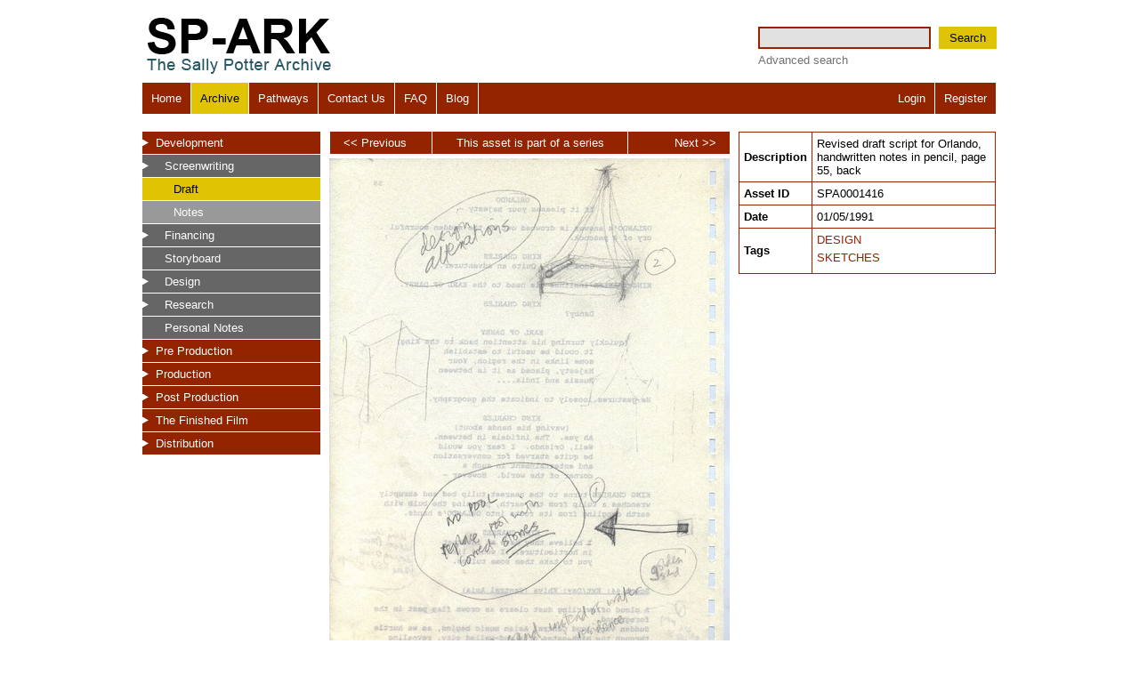

--- FILE ---
content_type: text/html
request_url: http://www.sp-ark.org/itemPage.php?aid=1416
body_size: 2956
content:


<!DOCTYPE html>
<html>
    <head>
        <title>Asset Page</title>
        <meta http-equiv="Content-Type" content="text/html; charset=utf-8">
        <link rel="stylesheet" type="text/css" href="css/reset-min.css" media="screen">
        <link rel="stylesheet" type="text/css" href="css/screen.css" media="screen">
        <link rel="stylesheet" type="text/css" href="css/print.css" media="print">
      	<link rel="stylesheet" type="text/css" href="css/colorbox.css" media="screen">
        <link rel="stylesheet" type="text/css" href="css/tableSorter.css" media="screen">
        <script src="js/jquery-1.6.1.min.js"></script>
	<script src="js/jquery.colorbox.js"></script>
        <script src="js/jquery-ui-1.8.13.custom.min.js"></script>
        <script src="js/jquery.tablesorter.min.js"></script>

    <script type="text/javascript">
        $(function() {
            
        $(":checkbox").click(function(){
            if (this.checked){
             //$(this).parent('li').css('background-color', 'red');
            } else {
             //$(this).parent('li').css('background-color', 'pink');
            }
             $(this).parent('li').find(':checkbox').attr('checked', this.checked);                         
             daddyID = $(this).attr("id").split("-")[1];
             
             $(this).parent('li').find(':checkbox').attr('checked', this.checked);
             
             uncheckDaddy(daddyID, this.checked);             
             
        })
            
            $("a[rel='colorbox']").colorbox({width:"90%", height:"90%"});
            $('#FocusMe').focus();
            
            $(document).bind('cbox_complete', function(){ 
                $('#cboxLoadedContent').bind().click($.fn.colorbox.close);
            });
            $( "#sortable" ).sortable({
                    stop: function(event, ui) {
                       var newOrder = $('#sortable').sortable('toArray');
                       $.ajax({
                            type: "POST",
                            url:  "reorderPatwayItems.php",
                            data: "order="+newOrder
                            });
                    }
             });
             $(".pathwayItemHeading").disableSelection();
             
             $("#sortThisTable").tablesorter({dateFormat: 'uk'});
             
             });             
             
             function uncheckDaddy (daddyID, checked) {
                aaaaa = $('html').find(":checkbox");
                if (!checked) {
                 $.each(aaaaa, function (key, fieldToTick) {                  
                     if (fieldToTick.value == daddyID) {                         
                         $(fieldToTick).attr('checked', checked);
                         daddysID = $(fieldToTick).attr("id").split("-")[1];
                         if (daddysID != 99999) {
                             uncheckDaddy (daddysID, checked);
                         }
                     }                     
                 });
                 }
             }
             
             
    </script>

    <script type="text/javascript">
 
  var _gaq = _gaq || [];
  _gaq.push(['_setAccount', 'UA-6925043-1']);
  _gaq.push(['_trackPageview']);
 
  (function() {
    var ga = document.createElement('script'); ga.type = 'text/javascript'; ga.async = true;
    ga.src = ('https:' == document.location.protocol ? 'https://ssl' : 'http://www') + '.google-analytics.com/ga.js';
    var s = document.getElementsByTagName('script')[0]; s.parentNode.insertBefore(ga, s);
  })();
 
</script>
</head>
<body  class="centering">
    <div id="Heading" class="headingBar">
        <div id="Logo" class="logoContainer"><img src="img/logo.gif"></div>
        <div id="Search" class="searchContainer">
            <div id="SearchForm">
                <form action="searchResult.php" method="GET">
                    <input name="ss" id="SearchTermBox">
                    <button type="submit">Search</button>
                </form>
                <div id="AdvancedSearchLinkContainer">
                    <a href="advancedSearch.php">Advanced search</a>
                </div>
            </div>
        </div>
    </div>
    <div id="MainNavigationBar" class="mainNavigationBar">
        <div id="MainNavigation" class="mainMenuContainer">
            <ul>
                <li><a href="index.php" class="">Home</a></li><li><a href="sectionPage.php" class="selectedNode">Archive</a></li><li><a href="allPathways.php" class="">Pathways</a></li><li><a href="contactUs.php" class="">Contact Us</a></li><li><a href="FAQ.php" class="">FAQ</a></li><li><a href="http://sparkarchive.wordpress.com/" target="_blank">Blog</a></li>
            </ul>
        </div>
        <div id="LoginLinks" class="loginContainer">
            <ul>
                                    <li><a href="login.php" class="">Login</a></li><li class="lastInTheList"><a href="register.php" class="">Register</a></li>
            </ul>                
        </div>
    </div>
<div id="ContentArea" class="browsingContentArea">
    <div id="SubMenuContainer" class="subMenuContainer">

        <ul class='menu'>
<li><a href='sectionPage.php?nid=34' class='closedNode'>Development</a><ul class='menu'>
<li><a href='sectionPage.php?nid=35' class='closedNode'>Screenwriting</a><ul class='menu'>
<li><a href='sectionPage.php?nid=36' class=' selectedNode'>Draft</a></li></li>
<li><a href='sectionPage.php?nid=37' class=''>Notes</a></li></li>
</ul>
</li></li>
<li><a href='sectionPage.php?nid=42' class='closedNode'>Financing</a></li></li>
<li><a href='sectionPage.php?nid=44' class=''>Storyboard</a></li></li>
<li><a href='sectionPage.php?nid=45' class='closedNode'>Design</a></li></li>
<li><a href='sectionPage.php?nid=38' class='closedNode'>Research</a></li></li>
<li><a href='sectionPage.php?nid=48' class=''>Personal Notes</a></li></li>
</ul>
</li></li></fieldset>
<li><a href='sectionPage.php?nid=16' class='closedNode'>Pre Production</a></li></li></fieldset>
<li><a href='sectionPage.php?nid=1' class='closedNode'>Production</a></li></li></fieldset>
<li><a href='sectionPage.php?nid=57' class='closedNode'>Post Production</a></li></li></fieldset>
<li><a href='sectionPage.php?nid=61' class='closedNode'>The Finished Film</a></li></li></fieldset>
<li><a href='sectionPage.php?nid=49' class='closedNode'>Distribution</a></li></li></fieldset>
</ul>
    </div>
    <div id="ItemsGrid" class="browseItemsGridContainer">
        <div id="bigItem" class="bigItemContainer">
                        <div class="nextPrev doNotPrintThis">
                
                                <a class="previousButton" href="itemPage.php?aid=1415"><< Previous</a>
                                <p class="nextPreviousExplanatoryText">This asset is part of a series</p>
                                <a class="nextButton" href="itemPage.php?aid=1417">Next >></a>
                            </div>
                                        <a href="assets/SPA0001416.jpg" rel="colorbox" title="Revised draft script for Orlando, handwritten notes in pencil, page 55, back" > <img src="assetsMedium/SPA0001416.jpg"></a>
                

                <p class="copyright">Copyright &copy;2026 Adventure Pictures. Some rights reserved. Non-commercial use of text and images in which Adventure Pictures holds the copyright is permitted, with attribution, under the terms and conditions of a Creative Commons BY-NC-ND License. </p>
        </div>
        <div id="DataBox" class="dataBoxContainer">
            <table>
                <tr>
                    <th>Description</th>
                    <td>Revised draft script for Orlando, handwritten notes in pencil, page 55, back</td>
                </tr>
                
                <tr>
                    <th>Asset ID</th>
                    <td>SPA0001416</td>
                </tr>
               
                                    <tr>
                        <th>Date</th>
                        <td>01/05/1991</td>
                    </tr>
                                <tr>
                    <th>Tags</th>
                    <td><ul class="tagsList">                                <li><a href="searchResult.php?ss=DESIGN&tag=1">DESIGN</a></li>
                                                                <li><a href="searchResult.php?ss=SKETCHES&tag=1">SKETCHES</a></li>
                                                    </ul></td>
                </tr>
                
                                
            </table>
                        <div id="AddThisButtons" calss="askdjfashdfkjashfkasfd doNotPrintThis">
                <!-- AddThis Button BEGIN -->
                <div class="addthis_toolbox addthis_default_style doNotPrintThis">
                    <a class="addthis_button_preferred_1"></a>
                    <a class="addthis_button_preferred_2"></a>
                    <a class="addthis_button_preferred_3"></a>
                    <a class="addthis_button_preferred_4"></a>
                    <a class="addthis_button_compact"></a>
                    <a class="addthis_counter addthis_bubble_style"></a>
                </div>
                <script type="text/javascript" src="http://s7.addthis.com/js/250/addthis_widget.js#pubid=xa-4ddc0c44544f9bce"></script>
                <!-- AddThis Button END -->
            </div>
        </div>
    </div>
</div>
    </body>
</html>